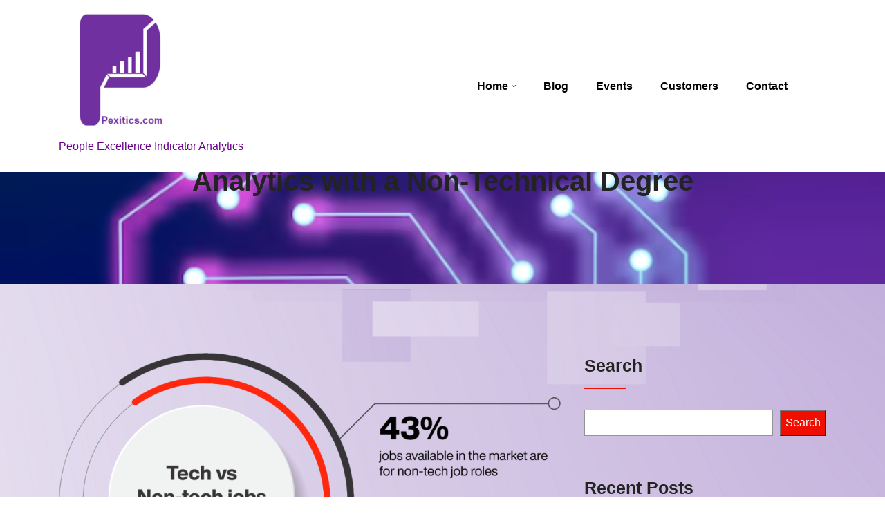

--- FILE ---
content_type: text/html; charset=UTF-8
request_url: https://pexitics.com/index.php/2023/08/23/unlocking-lucrative-data-science-careers-thriving-in-analytics-with-a-non-technical-degree/
body_size: 21215
content:
<!doctype html><html lang="en-US"><head><script data-no-optimize="1">var litespeed_docref=sessionStorage.getItem("litespeed_docref");litespeed_docref&&(Object.defineProperty(document,"referrer",{get:function(){return litespeed_docref}}),sessionStorage.removeItem("litespeed_docref"));</script> <meta charset="UTF-8"><meta name="viewport" content="width=device-width, initial-scale=1"><link rel="profile" href="https://gmpg.org/xfn/11"><meta name='robots' content='index, follow, max-image-preview:large, max-snippet:-1, max-video-preview:-1' /><style>img:is([sizes="auto" i], [sizes^="auto," i]) { contain-intrinsic-size: 3000px 1500px }</style><title>Unlocking Lucrative Data Science Careers: Thriving in Analytics with a Non-Technical Degree -</title><meta name="description" content="In the ever-evolving landscape of data science and analytics, a non-technical degree shouldn&#039;t deter you from pursuing a rewarding career. Data-driven decision-making spans across industries, offering ample opportunities for individuals with diverse backgrounds." /><link rel="canonical" href="https://pexitics.com/index.php/2023/08/23/unlocking-lucrative-data-science-careers-thriving-in-analytics-with-a-non-technical-degree/" /><meta property="og:locale" content="en_US" /><meta property="og:type" content="article" /><meta property="og:title" content="Unlocking Lucrative Data Science Careers: Thriving in Analytics with a Non-Technical Degree -" /><meta property="og:description" content="In the ever-evolving landscape of data science and analytics, a non-technical degree shouldn&#039;t deter you from pursuing a rewarding career. Data-driven decision-making spans across industries, offering ample opportunities for individuals with diverse backgrounds." /><meta property="og:url" content="https://pexitics.com/index.php/2023/08/23/unlocking-lucrative-data-science-careers-thriving-in-analytics-with-a-non-technical-degree/" /><meta property="article:published_time" content="2023-08-23T06:32:24+00:00" /><meta property="article:modified_time" content="2023-08-23T06:41:01+00:00" /><meta property="og:image" content="http://pexitics.com/wp-content/uploads/2023/08/Tech-vs-Non-tech-jobs-in-the-market-1024x599-1.png" /><meta property="og:image:width" content="1024" /><meta property="og:image:height" content="599" /><meta property="og:image:type" content="image/png" /><meta name="author" content="reachidm" /><meta name="twitter:card" content="summary_large_image" /><meta name="twitter:label1" content="Written by" /><meta name="twitter:data1" content="reachidm" /><meta name="twitter:label2" content="Est. reading time" /><meta name="twitter:data2" content="4 minutes" /> <script type="application/ld+json" class="yoast-schema-graph">{"@context":"https://schema.org","@graph":[{"@type":"WebPage","@id":"https://pexitics.com/index.php/2023/08/23/unlocking-lucrative-data-science-careers-thriving-in-analytics-with-a-non-technical-degree/","url":"https://pexitics.com/index.php/2023/08/23/unlocking-lucrative-data-science-careers-thriving-in-analytics-with-a-non-technical-degree/","name":"Unlocking Lucrative Data Science Careers: Thriving in Analytics with a Non-Technical Degree -","isPartOf":{"@id":"https://pexitics.com/#website"},"primaryImageOfPage":{"@id":"https://pexitics.com/index.php/2023/08/23/unlocking-lucrative-data-science-careers-thriving-in-analytics-with-a-non-technical-degree/#primaryimage"},"image":{"@id":"https://pexitics.com/index.php/2023/08/23/unlocking-lucrative-data-science-careers-thriving-in-analytics-with-a-non-technical-degree/#primaryimage"},"thumbnailUrl":"https://pexitics.com/wp-content/uploads/2023/08/Tech-vs-Non-tech-jobs-in-the-market-1024x599-1.png","datePublished":"2023-08-23T06:32:24+00:00","dateModified":"2023-08-23T06:41:01+00:00","author":{"@id":"https://pexitics.com/#/schema/person/f66c7cfec90e94d791945645ae66ca4b"},"description":"In the ever-evolving landscape of data science and analytics, a non-technical degree shouldn't deter you from pursuing a rewarding career. Data-driven decision-making spans across industries, offering ample opportunities for individuals with diverse backgrounds.","breadcrumb":{"@id":"https://pexitics.com/index.php/2023/08/23/unlocking-lucrative-data-science-careers-thriving-in-analytics-with-a-non-technical-degree/#breadcrumb"},"inLanguage":"en-US","potentialAction":[{"@type":"ReadAction","target":["https://pexitics.com/index.php/2023/08/23/unlocking-lucrative-data-science-careers-thriving-in-analytics-with-a-non-technical-degree/"]}]},{"@type":"ImageObject","inLanguage":"en-US","@id":"https://pexitics.com/index.php/2023/08/23/unlocking-lucrative-data-science-careers-thriving-in-analytics-with-a-non-technical-degree/#primaryimage","url":"https://pexitics.com/wp-content/uploads/2023/08/Tech-vs-Non-tech-jobs-in-the-market-1024x599-1.png","contentUrl":"https://pexitics.com/wp-content/uploads/2023/08/Tech-vs-Non-tech-jobs-in-the-market-1024x599-1.png","width":1024,"height":599},{"@type":"BreadcrumbList","@id":"https://pexitics.com/index.php/2023/08/23/unlocking-lucrative-data-science-careers-thriving-in-analytics-with-a-non-technical-degree/#breadcrumb","itemListElement":[{"@type":"ListItem","position":1,"name":"Home","item":"https://pexitics.com/"},{"@type":"ListItem","position":2,"name":"Unlocking Lucrative Data Science Careers: Thriving in Analytics with a Non-Technical Degree"}]},{"@type":"WebSite","@id":"https://pexitics.com/#website","url":"https://pexitics.com/","name":"","description":"People Excellence Indicator Analytics","potentialAction":[{"@type":"SearchAction","target":{"@type":"EntryPoint","urlTemplate":"https://pexitics.com/?s={search_term_string}"},"query-input":{"@type":"PropertyValueSpecification","valueRequired":true,"valueName":"search_term_string"}}],"inLanguage":"en-US"},{"@type":"Person","@id":"https://pexitics.com/#/schema/person/f66c7cfec90e94d791945645ae66ca4b","name":"reachidm","image":{"@type":"ImageObject","inLanguage":"en-US","@id":"https://pexitics.com/#/schema/person/image/","url":"https://pexitics.com/wp-content/litespeed/avatar/5aa0795518acd477dc36a93686659b06.jpg?ver=1762007657","contentUrl":"https://pexitics.com/wp-content/litespeed/avatar/5aa0795518acd477dc36a93686659b06.jpg?ver=1762007657","caption":"reachidm"},"sameAs":["http://pexitics.com"],"url":"https://pexitics.com/index.php/author/reachidm/"}]}</script> <link rel='dns-prefetch' href='//fonts.googleapis.com' /><link rel="alternate" type="application/rss+xml" title=" &raquo; Feed" href="https://pexitics.com/index.php/feed/" /><link rel="alternate" type="application/rss+xml" title=" &raquo; Comments Feed" href="https://pexitics.com/index.php/comments/feed/" /><link rel="alternate" type="application/rss+xml" title=" &raquo; Unlocking Lucrative Data Science Careers: Thriving in Analytics with a Non-Technical Degree Comments Feed" href="https://pexitics.com/index.php/2023/08/23/unlocking-lucrative-data-science-careers-thriving-in-analytics-with-a-non-technical-degree/feed/" /><link data-optimized="2" rel="stylesheet" href="https://pexitics.com/wp-content/litespeed/css/6687ed30ffbcf98c7692c41aaebfb745.css?ver=3b0d9" /><style id='classic-theme-styles-inline-css' type='text/css'>/*! This file is auto-generated */
.wp-block-button__link{color:#fff;background-color:#32373c;border-radius:9999px;box-shadow:none;text-decoration:none;padding:calc(.667em + 2px) calc(1.333em + 2px);font-size:1.125em}.wp-block-file__button{background:#32373c;color:#fff;text-decoration:none}</style><style id='pdfemb-pdf-embedder-viewer-style-inline-css' type='text/css'>.wp-block-pdfemb-pdf-embedder-viewer{max-width:none}</style><style id='global-styles-inline-css' type='text/css'>:root{--wp--preset--aspect-ratio--square: 1;--wp--preset--aspect-ratio--4-3: 4/3;--wp--preset--aspect-ratio--3-4: 3/4;--wp--preset--aspect-ratio--3-2: 3/2;--wp--preset--aspect-ratio--2-3: 2/3;--wp--preset--aspect-ratio--16-9: 16/9;--wp--preset--aspect-ratio--9-16: 9/16;--wp--preset--color--black: #000000;--wp--preset--color--cyan-bluish-gray: #abb8c3;--wp--preset--color--white: #ffffff;--wp--preset--color--pale-pink: #f78da7;--wp--preset--color--vivid-red: #cf2e2e;--wp--preset--color--luminous-vivid-orange: #ff6900;--wp--preset--color--luminous-vivid-amber: #fcb900;--wp--preset--color--light-green-cyan: #7bdcb5;--wp--preset--color--vivid-green-cyan: #00d084;--wp--preset--color--pale-cyan-blue: #8ed1fc;--wp--preset--color--vivid-cyan-blue: #0693e3;--wp--preset--color--vivid-purple: #9b51e0;--wp--preset--gradient--vivid-cyan-blue-to-vivid-purple: linear-gradient(135deg,rgba(6,147,227,1) 0%,rgb(155,81,224) 100%);--wp--preset--gradient--light-green-cyan-to-vivid-green-cyan: linear-gradient(135deg,rgb(122,220,180) 0%,rgb(0,208,130) 100%);--wp--preset--gradient--luminous-vivid-amber-to-luminous-vivid-orange: linear-gradient(135deg,rgba(252,185,0,1) 0%,rgba(255,105,0,1) 100%);--wp--preset--gradient--luminous-vivid-orange-to-vivid-red: linear-gradient(135deg,rgba(255,105,0,1) 0%,rgb(207,46,46) 100%);--wp--preset--gradient--very-light-gray-to-cyan-bluish-gray: linear-gradient(135deg,rgb(238,238,238) 0%,rgb(169,184,195) 100%);--wp--preset--gradient--cool-to-warm-spectrum: linear-gradient(135deg,rgb(74,234,220) 0%,rgb(151,120,209) 20%,rgb(207,42,186) 40%,rgb(238,44,130) 60%,rgb(251,105,98) 80%,rgb(254,248,76) 100%);--wp--preset--gradient--blush-light-purple: linear-gradient(135deg,rgb(255,206,236) 0%,rgb(152,150,240) 100%);--wp--preset--gradient--blush-bordeaux: linear-gradient(135deg,rgb(254,205,165) 0%,rgb(254,45,45) 50%,rgb(107,0,62) 100%);--wp--preset--gradient--luminous-dusk: linear-gradient(135deg,rgb(255,203,112) 0%,rgb(199,81,192) 50%,rgb(65,88,208) 100%);--wp--preset--gradient--pale-ocean: linear-gradient(135deg,rgb(255,245,203) 0%,rgb(182,227,212) 50%,rgb(51,167,181) 100%);--wp--preset--gradient--electric-grass: linear-gradient(135deg,rgb(202,248,128) 0%,rgb(113,206,126) 100%);--wp--preset--gradient--midnight: linear-gradient(135deg,rgb(2,3,129) 0%,rgb(40,116,252) 100%);--wp--preset--font-size--small: 13px;--wp--preset--font-size--medium: 20px;--wp--preset--font-size--large: 36px;--wp--preset--font-size--x-large: 42px;--wp--preset--spacing--20: 0.44rem;--wp--preset--spacing--30: 0.67rem;--wp--preset--spacing--40: 1rem;--wp--preset--spacing--50: 1.5rem;--wp--preset--spacing--60: 2.25rem;--wp--preset--spacing--70: 3.38rem;--wp--preset--spacing--80: 5.06rem;--wp--preset--shadow--natural: 6px 6px 9px rgba(0, 0, 0, 0.2);--wp--preset--shadow--deep: 12px 12px 50px rgba(0, 0, 0, 0.4);--wp--preset--shadow--sharp: 6px 6px 0px rgba(0, 0, 0, 0.2);--wp--preset--shadow--outlined: 6px 6px 0px -3px rgba(255, 255, 255, 1), 6px 6px rgba(0, 0, 0, 1);--wp--preset--shadow--crisp: 6px 6px 0px rgba(0, 0, 0, 1);}:where(.is-layout-flex){gap: 0.5em;}:where(.is-layout-grid){gap: 0.5em;}body .is-layout-flex{display: flex;}.is-layout-flex{flex-wrap: wrap;align-items: center;}.is-layout-flex > :is(*, div){margin: 0;}body .is-layout-grid{display: grid;}.is-layout-grid > :is(*, div){margin: 0;}:where(.wp-block-columns.is-layout-flex){gap: 2em;}:where(.wp-block-columns.is-layout-grid){gap: 2em;}:where(.wp-block-post-template.is-layout-flex){gap: 1.25em;}:where(.wp-block-post-template.is-layout-grid){gap: 1.25em;}.has-black-color{color: var(--wp--preset--color--black) !important;}.has-cyan-bluish-gray-color{color: var(--wp--preset--color--cyan-bluish-gray) !important;}.has-white-color{color: var(--wp--preset--color--white) !important;}.has-pale-pink-color{color: var(--wp--preset--color--pale-pink) !important;}.has-vivid-red-color{color: var(--wp--preset--color--vivid-red) !important;}.has-luminous-vivid-orange-color{color: var(--wp--preset--color--luminous-vivid-orange) !important;}.has-luminous-vivid-amber-color{color: var(--wp--preset--color--luminous-vivid-amber) !important;}.has-light-green-cyan-color{color: var(--wp--preset--color--light-green-cyan) !important;}.has-vivid-green-cyan-color{color: var(--wp--preset--color--vivid-green-cyan) !important;}.has-pale-cyan-blue-color{color: var(--wp--preset--color--pale-cyan-blue) !important;}.has-vivid-cyan-blue-color{color: var(--wp--preset--color--vivid-cyan-blue) !important;}.has-vivid-purple-color{color: var(--wp--preset--color--vivid-purple) !important;}.has-black-background-color{background-color: var(--wp--preset--color--black) !important;}.has-cyan-bluish-gray-background-color{background-color: var(--wp--preset--color--cyan-bluish-gray) !important;}.has-white-background-color{background-color: var(--wp--preset--color--white) !important;}.has-pale-pink-background-color{background-color: var(--wp--preset--color--pale-pink) !important;}.has-vivid-red-background-color{background-color: var(--wp--preset--color--vivid-red) !important;}.has-luminous-vivid-orange-background-color{background-color: var(--wp--preset--color--luminous-vivid-orange) !important;}.has-luminous-vivid-amber-background-color{background-color: var(--wp--preset--color--luminous-vivid-amber) !important;}.has-light-green-cyan-background-color{background-color: var(--wp--preset--color--light-green-cyan) !important;}.has-vivid-green-cyan-background-color{background-color: var(--wp--preset--color--vivid-green-cyan) !important;}.has-pale-cyan-blue-background-color{background-color: var(--wp--preset--color--pale-cyan-blue) !important;}.has-vivid-cyan-blue-background-color{background-color: var(--wp--preset--color--vivid-cyan-blue) !important;}.has-vivid-purple-background-color{background-color: var(--wp--preset--color--vivid-purple) !important;}.has-black-border-color{border-color: var(--wp--preset--color--black) !important;}.has-cyan-bluish-gray-border-color{border-color: var(--wp--preset--color--cyan-bluish-gray) !important;}.has-white-border-color{border-color: var(--wp--preset--color--white) !important;}.has-pale-pink-border-color{border-color: var(--wp--preset--color--pale-pink) !important;}.has-vivid-red-border-color{border-color: var(--wp--preset--color--vivid-red) !important;}.has-luminous-vivid-orange-border-color{border-color: var(--wp--preset--color--luminous-vivid-orange) !important;}.has-luminous-vivid-amber-border-color{border-color: var(--wp--preset--color--luminous-vivid-amber) !important;}.has-light-green-cyan-border-color{border-color: var(--wp--preset--color--light-green-cyan) !important;}.has-vivid-green-cyan-border-color{border-color: var(--wp--preset--color--vivid-green-cyan) !important;}.has-pale-cyan-blue-border-color{border-color: var(--wp--preset--color--pale-cyan-blue) !important;}.has-vivid-cyan-blue-border-color{border-color: var(--wp--preset--color--vivid-cyan-blue) !important;}.has-vivid-purple-border-color{border-color: var(--wp--preset--color--vivid-purple) !important;}.has-vivid-cyan-blue-to-vivid-purple-gradient-background{background: var(--wp--preset--gradient--vivid-cyan-blue-to-vivid-purple) !important;}.has-light-green-cyan-to-vivid-green-cyan-gradient-background{background: var(--wp--preset--gradient--light-green-cyan-to-vivid-green-cyan) !important;}.has-luminous-vivid-amber-to-luminous-vivid-orange-gradient-background{background: var(--wp--preset--gradient--luminous-vivid-amber-to-luminous-vivid-orange) !important;}.has-luminous-vivid-orange-to-vivid-red-gradient-background{background: var(--wp--preset--gradient--luminous-vivid-orange-to-vivid-red) !important;}.has-very-light-gray-to-cyan-bluish-gray-gradient-background{background: var(--wp--preset--gradient--very-light-gray-to-cyan-bluish-gray) !important;}.has-cool-to-warm-spectrum-gradient-background{background: var(--wp--preset--gradient--cool-to-warm-spectrum) !important;}.has-blush-light-purple-gradient-background{background: var(--wp--preset--gradient--blush-light-purple) !important;}.has-blush-bordeaux-gradient-background{background: var(--wp--preset--gradient--blush-bordeaux) !important;}.has-luminous-dusk-gradient-background{background: var(--wp--preset--gradient--luminous-dusk) !important;}.has-pale-ocean-gradient-background{background: var(--wp--preset--gradient--pale-ocean) !important;}.has-electric-grass-gradient-background{background: var(--wp--preset--gradient--electric-grass) !important;}.has-midnight-gradient-background{background: var(--wp--preset--gradient--midnight) !important;}.has-small-font-size{font-size: var(--wp--preset--font-size--small) !important;}.has-medium-font-size{font-size: var(--wp--preset--font-size--medium) !important;}.has-large-font-size{font-size: var(--wp--preset--font-size--large) !important;}.has-x-large-font-size{font-size: var(--wp--preset--font-size--x-large) !important;}
:where(.wp-block-post-template.is-layout-flex){gap: 1.25em;}:where(.wp-block-post-template.is-layout-grid){gap: 1.25em;}
:where(.wp-block-columns.is-layout-flex){gap: 2em;}:where(.wp-block-columns.is-layout-grid){gap: 2em;}
:root :where(.wp-block-pullquote){font-size: 1.5em;line-height: 1.6;}</style><style id='techup-sites-style-inline-css' type='text/css'>.team-slider-two.owl-theme .owl-nav [class*=owl-]:hover,.team-slider-two.owl-theme .owl-nav [class*=owl-]:focus,.post-meta li a:hover,.post-meta li a:focus,h5 a:hover,h6 a:hover,h5 a:focus,h6 a:focus,.widget_categories a:hover,.widget_archive a:hover,.widget_categories a:focus,.widget_archive a:focus,.widget_meta a:hover,.widget_meta a:focus,.foot-bottom a,.main-navigation a:hover,.widget_recent_entries a:hover,.widget_recent_entries a:focus,.widget_recent_comments .recentcomments a:hover,.widget_recent_comments .recentcomments a:focus,.widget_recent_entries .post-date,.blog-detail .post-meta li a,.logged-in-as a,.read-more:hover,.read-more:focus,.blog-detail .post-meta li i,.comment-meta a,.says,.sp-100 .pagination-blog .navigation .nav-links a,.post-tags a:hover,.post-tags a:focus ,.btn-one:hover,.btn-one:focus,.widget_pages a:hover,.widget_pages a:focus,.hero-sec .caption h1,.main-menu ul ul.sub-menu a:hover,.navbar-expand-lg a:hover,.services-5 .icon-box i,.services-5 .icon-box h4 a:hover ,.widget_categories li:hover,.widget_archive li:hover,.widget_categories li a:focus,.widget_archive li a:focus,.testimonials-5 .testimonial-item i,.fibu h2,.fibu-port h5:hover.portfolio-5 .box-body:hover .box-title,.portfolio-5 .box-body:hover i,.busi-dark-banner .section-title-2,.busi-dark-feat .about-box i,.busi-dark-ser .serviceBox .service-icon,.busi-dark-co2 h2,.educ-home .about-box i,.buco .feature-box .icon,.buco .feature-box .link-details,.section-heading .sm-title,.buco .our-team .post,.buco .our-team .post-title a:hover,.creativo-seo .readmore-btn:hover,.creativo-seo .feature-box .link-details,.creativo-service .link-box,.creativo-team .post,.creativo-blog .blog-item .entry-meta a:hover,.constech-feat .feature-box .icon-main i,.constech-service .section-heading > span,.constech-service .service-box .icon,.constech-service .service-box .link-details,.constech-port .section-heading > span.section-title,.constech-team .section-heading > span ,.constech-team .post,.constech-blog .section-heading > span,.common-heading>span,.startup-team .our-team .post,.corporate-service .service-logo i,.corporate-testi .client-heading .icon,.corporate-team .our-team:hover .profile-title,.corporate-blog .post-body .post-meta-list > span,.corporate-blog .post-meta-list .meta-date-text,.post-meta-list .post-cat a,.corporate-blog .blog-btn,.corporate-service a:hover{color:#551dbd !important}.all-title .title-sep{fill:#551dbd}.fibu-ser .icon-box{box-shadow:5px 5px 0 #551dbd99}.team-two:hover,.team-two:focus,.service-box:hover .service-content,.carousel-caption a,.blog-5 .btn-wraper .read-more-btn:hover,.corporate-service a:hover,.widget_tag_cloud .tagcloud a:hover,.widget_tag_cloud .tagcloud a:focus{border-color:#551dbd !important}.btn-two:before,.btn-two:after{border-bottom:#551dbd 25px solid ;!important;border-top:#551dbd 25px solid ;!important}.search-form input[type='submit'],.widget_tag_cloud .tagcloud a:hover,.widget_tag_cloud .tagcloud a:focus,.pagination .nav-links .page-numbers.current,.pagination .nav-links .page-numbers:hover{border-color:#551dbd}.title-line:before,.title-line:after{background:linear-gradient(to left,transparent,#551dbd) !important}.fbusi .testimonial .testimonial-content:after{border-top:10px solid #551dbd}.btn-dark,.service-box2:after,.feature-box::after,.class-box:hover h5:before,.class-box:hover h5:after,.class-box:focus h5:before,.class-box:focus h5:after,section.cta,.foot-title h4::after,.main-navigation .nav-menu>.menu-item-has-children > .sub-menu li a:before,.search-form input[type='submit'],.title-sep2::after,::-webkit-scrollbar-thumb,::-webkit-scrollbar-thumb:hover,.comment-respond .comment-reply-title::after,.comment-respond .form-submit input,.widget_tag_cloud .tagcloud a:hover,.widget_tag_cloud .tagcloud a:focus,.pagination .nav-links .page-numbers.current,.pagination .nav-links .page-numbers:hover,.reply:focus,.blog .blog-item:hover .date,.blog .blog-item:focus .date,.owl-theme .owl-dots .owl-dot.active span,.owl-theme .owl-dots .owl-dot:hover span,.owl-theme .owl-dots .owl-dot:focus span,.service-box3col:after,.service-box4col:after,.service-box:hover .service-content,.project:hover .proj-content,.project:focus .proj-content,.header-three,.bg-theme,.btn-2,.cta-2,.carousel-indicators .active,.our-team .social_media_team,.service-box3 h5::after,.title-line > i,.main-menu ul ul.sub-menu a::before,.cta-4,.blog-5 .btn-wraper .read-more-btn:hover,.about .about-box:before,.tradebusi-port .box-content,.busi-dark-banner .btn-2:hover,.busi-dark-ser .serviceBox ,.busi-dark-ser .service-content:before,.busi-dark-blog .btn-wraper .read-more-btn,.buco .btn-wraper .home-btn:hover,.educ-home .btn-wraper .home-btn:hover,.buco .btn-wraper .home-btn,.educ-home .btn-wraper .home-btn,.heading-divider .heading-seperator::before,.educ-home .btn,.cta-7 .buco .btn,.busi-corp,.creativo-seo .readmore-btn,.creativo-testi .client-pic i,.creativo-co,.btn-one,.constech-hero .content-sec .readmore-btn,.startup-features .feature-box .icon-main,.startup-service .service-icon,.corporate-co1 .btn:hover{background-color:#551dbd !important}blockquote{border-left:#551dbd 5px solid}.corporate-service .service h4::before,.corporate-service .service h4::after{background:linear-gradient(to right,#551dbd,#fff)}.sec-title:after,.sec-title:before,.carousel-control-prev-icon:before,.carousel-control-next-icon:before,.separator ul li,.testimonials-5 .testimonial-item,.fibu-ser .icon-box i,.fibu-ser .icon-box i:hover,.fbusi .testimonial .testimonial-content,.fbusi .our-team .team-content,.tradebusi .about-box i,.tradebusi-ser .service-icon,.tradebusi-ser .service-icon:before,.heading-divider .heading-seperator,.educ-home .service-box .icon-box,.educ-home .team-content,.educ-home .owl-nav [class*=owl-]:hover,.buco .feature-box:hover,.buco .service-box .icon-box,.buco .client-pic i,.buco .feature-box:hover .icon,.section-heading .bg-title:after,.creativo-seo .feature-box .icon,.creativo-seo .feature-box:hover .link-details,.creativo-service .service-box:hover .link-box,.creativo-blog .blog-item .post-cat a,.constech-service .service-box:after,.constech-testi .client-pic i,.constech-team .our-team:hover .pic-bottom,.constech-blog .blog-item .post-cat a,.startup-hero,.startup-port .portfolio-wrap::before,.startup-co2:before,.startup-blog .blog-item .post-cat a,.corporate-port .portfolio-wrap:hover::before{background:#551dbd !important}.corporate-blog .blog-btn i{border:#551dbd 2px solid}.creativo-seo .readmore-btn,.creativo-seo .feature-box .link-details,.creativo-blog .blog-item .btn-details:hover{border-color:#551dbd !important}.heading-divider .heading-seperator::before{box-shadow:9px 0 0 0 #551dbd,18px 0 0 0 #551dbd !important}</style> <script type="litespeed/javascript" data-src="https://pexitics.com/wp-includes/js/jquery/jquery.min.js" id="jquery-core-js"></script> <link rel="https://api.w.org/" href="https://pexitics.com/index.php/wp-json/" /><link rel="alternate" title="JSON" type="application/json" href="https://pexitics.com/index.php/wp-json/wp/v2/posts/996" /><link rel="EditURI" type="application/rsd+xml" title="RSD" href="https://pexitics.com/xmlrpc.php?rsd" /><meta name="generator" content="WordPress 6.8.3" /><link rel='shortlink' href='https://pexitics.com/?p=996' /><link rel="alternate" title="oEmbed (JSON)" type="application/json+oembed" href="https://pexitics.com/index.php/wp-json/oembed/1.0/embed?url=https%3A%2F%2Fpexitics.com%2Findex.php%2F2023%2F08%2F23%2Funlocking-lucrative-data-science-careers-thriving-in-analytics-with-a-non-technical-degree%2F" /><link rel="alternate" title="oEmbed (XML)" type="text/xml+oembed" href="https://pexitics.com/index.php/wp-json/oembed/1.0/embed?url=https%3A%2F%2Fpexitics.com%2Findex.php%2F2023%2F08%2F23%2Funlocking-lucrative-data-science-careers-thriving-in-analytics-with-a-non-technical-degree%2F&#038;format=xml" /><link rel="pingback" href="https://pexitics.com/xmlrpc.php"><style type="text/css" id="tve_global_variables">:root{--tcb-background-author-image:url(https://pexitics.com/wp-content/litespeed/avatar/76e1612d7aca91a0380e0de9c0a77b91.jpg?ver=1761999340);--tcb-background-user-image:url();--tcb-background-featured-image-thumbnail:url(https://pexitics.com/wp-content/uploads/2023/08/Tech-vs-Non-tech-jobs-in-the-market-1024x599-1.png);}</style><style type="text/css">.page-banner
			  {
				background-image:url('https://pexitics.com/wp-content/uploads/2023/06/cropped-cropped-brain.png');
			  }
		
			.site-title,.site-description
			 {
			color: #6b008e;
			
			  }</style><style type="text/css" id="custom-background-css">body.custom-background { background-image: url("https://pexitics.com/wp-content/uploads/2023/04/UTUBE-BANNER.png"); background-position: left top; background-size: cover; background-repeat: no-repeat; background-attachment: fixed; }</style><style type="text/css" id="thrive-default-styles"></style><link rel="icon" href="https://pexitics.com/wp-content/uploads/2021/11/cropped-cropped-pexitics-logo-32x32.png" sizes="32x32" /><link rel="icon" href="https://pexitics.com/wp-content/uploads/2021/11/cropped-cropped-pexitics-logo-192x192.png" sizes="192x192" /><link rel="apple-touch-icon" href="https://pexitics.com/wp-content/uploads/2021/11/cropped-cropped-pexitics-logo-180x180.png" /><meta name="msapplication-TileImage" content="https://pexitics.com/wp-content/uploads/2021/11/cropped-cropped-pexitics-logo-270x270.png" /><style id="kirki-inline-styles"></style></head><body class="wp-singular post-template-default single single-post postid-996 single-format-standard custom-background wp-custom-logo wp-embed-responsive wp-theme-techup no-sidebar right-sidebar"><div id="page" class="site">
<a class="skip-link screen-reader-text" href="#content">
Skip to content</a><header><div class="header-two affix"><div class="container"><div class="row"><div class="col-12"><div class="menu-two"><div class="logo-wrap"><div class="logo">
<a href="https://pexitics.com/" class="custom-logo-link" rel="home"><img data-lazyloaded="1" src="[data-uri]" width="190" height="190" data-src="https://pexitics.com/wp-content/uploads/2021/11/cropped-pexitics-logo.png" class="custom-logo" alt="" decoding="async" data-srcset="https://pexitics.com/wp-content/uploads/2021/11/cropped-pexitics-logo.png 190w, https://pexitics.com/wp-content/uploads/2021/11/cropped-pexitics-logo-150x150.png 150w" data-sizes="(max-width: 190px) 100vw, 190px" /></a>                 <a href="https://pexitics.com/"><h1 class="site-title"></h1><p class="site-description">
People Excellence Indicator Analytics</p>
</a></div></div><nav class="main-navigation navbar navbar-expand-lg" id="site-navigation">
<button class="menu-toggle" aria-controls="primary-menu" aria-expanded="false"><i class="fa fa-bars"></i></button><div class="main-menu"><ul id="nav-content" class="navbar-nav mr-auto"><li id="menu-item-26" class="menu-item menu-item-type-custom menu-item-object-custom menu-item-home menu-item-has-children menu-item-26"><a href="http://pexitics.com/">Home</a><ul class="sub-menu"><li id="menu-item-775" class="menu-item menu-item-type-post_type menu-item-object-page menu-item-has-children menu-item-775"><a href="https://pexitics.com/index.php/career-guidance/">Career Guidance</a><ul class="sub-menu"><li id="menu-item-774" class="menu-item menu-item-type-post_type menu-item-object-page menu-item-774"><a href="https://pexitics.com/index.php/psychometric/">Psychometric</a></li><li id="menu-item-783" class="menu-item menu-item-type-post_type menu-item-object-page menu-item-783"><a href="https://pexitics.com/index.php/guidance/">Guidance</a></li><li id="menu-item-784" class="menu-item menu-item-type-post_type menu-item-object-page menu-item-784"><a href="https://pexitics.com/index.php/counselling/">Counselling</a></li><li id="menu-item-782" class="menu-item menu-item-type-post_type menu-item-object-page menu-item-782"><a href="https://pexitics.com/index.php/training/">Training</a></li></ul></li><li id="menu-item-77" class="menu-item menu-item-type-post_type menu-item-object-page menu-item-77"><a href="https://pexitics.com/index.php/pexitics/people_consulting/">People and Talent Insights</a></li><li id="menu-item-117" class="menu-item menu-item-type-post_type menu-item-object-page menu-item-117"><a href="https://pexitics.com/index.php/pexitics/analytics-and-data-science/">Analytics $ Data Science</a></li><li id="menu-item-321" class="menu-item menu-item-type-post_type menu-item-object-page menu-item-321"><a href="https://pexitics.com/index.php/pexitics/behavioral-risk-for-loans/">Behavioral Risk for Loans</a></li></ul></li><li id="menu-item-28" class="menu-item menu-item-type-post_type menu-item-object-page menu-item-28"><a href="https://pexitics.com/index.php/blog/">Blog</a></li><li id="menu-item-162" class="menu-item menu-item-type-post_type menu-item-object-page menu-item-162"><a href="https://pexitics.com/index.php/events/">Events</a></li><li id="menu-item-189" class="menu-item menu-item-type-post_type menu-item-object-page menu-item-189"><a href="https://pexitics.com/index.php/customers-partners/">Customers</a></li><li id="menu-item-787" class="menu-item menu-item-type-post_type menu-item-object-page menu-item-787"><a href="https://pexitics.com/index.php/contact/">Contact</a></li></ul></div></nav></div></div></div></div></div></header><div id="content"></div><section class="page-banner"><div class="container"><div class="row"><div class="col-12"><h3>Unlocking Lucrative Data Science Careers: Thriving in Analytics with a Non-Technical Degree</h3></div></div></div></div></div></section><div class="sp-100 bg-w"><div class="container"><div class="row"><div class="col-lg-8"><div id="post-996" class="post-996 post type-post status-publish format-standard has-post-thumbnail hentry category-blog tag-analytics tag-career tag-datascience tag-insights tag-opportunities tag-pexitics"><div class="blog-detail"><div class="post-thumbnail">
<img data-lazyloaded="1" src="[data-uri]" width="1024" height="599" data-src="https://pexitics.com/wp-content/uploads/2023/08/Tech-vs-Non-tech-jobs-in-the-market-1024x599-1.png" class="attachment-post-thumbnail size-post-thumbnail wp-post-image" alt="" decoding="async" data-srcset="https://pexitics.com/wp-content/uploads/2023/08/Tech-vs-Non-tech-jobs-in-the-market-1024x599-1.png 1024w, https://pexitics.com/wp-content/uploads/2023/08/Tech-vs-Non-tech-jobs-in-the-market-1024x599-1-300x175.png 300w, https://pexitics.com/wp-content/uploads/2023/08/Tech-vs-Non-tech-jobs-in-the-market-1024x599-1-768x449.png 768w" data-sizes="(max-width: 1024px) 100vw, 1024px" /></div><div class="row mb-2"><ul class="post-meta text-left"><li><i class="fa fa-user"></i><a class="url fn n" href="https://pexitics.com/index.php/author/reachidm/">reachidm</a></li><li><i class="fa fa-comments"></i><a href="https://pexitics.com/index.php/2023/08/23/unlocking-lucrative-data-science-careers-thriving-in-analytics-with-a-non-technical-degree/#respond">No comment yet</a></li><li><i class="fa fa-clock-o"></i><a href="https://pexitics.com/index.php/2023/08/23/unlocking-lucrative-data-science-careers-thriving-in-analytics-with-a-non-technical-degree/" rel="bookmark"><time class="entry-date published updated" datetime="2023-08-23T06:32:24+00:00">August 23, 2023</time></a></li></ul></div><h4 class="text-capitalize">Unlocking Lucrative Data Science Careers: Thriving in Analytics with a Non-Technical Degree</h4><p>In the ever-evolving landscape of data science and analytics, a non-technical degree shouldn&#8217;t deter you from pursuing a rewarding career. Data-driven decision-making spans across industries, offering ample opportunities for individuals with diverse backgrounds. Let&#8217;s explore how to embark on this journey, the potential types of roles, salary prospects, growth potential, and a comparison with those holding technical degrees.</p><div class="wp-block-image"><figure class="aligncenter size-full"><img data-lazyloaded="1" src="[data-uri]" decoding="async" width="768" height="419" data-src="https://pexitics.com/wp-content/uploads/2023/08/Top-Technical-Courses-After-Graduation.png" alt="" class="wp-image-1002" data-srcset="https://pexitics.com/wp-content/uploads/2023/08/Top-Technical-Courses-After-Graduation.png 768w, https://pexitics.com/wp-content/uploads/2023/08/Top-Technical-Courses-After-Graduation-300x164.png 300w" data-sizes="(max-width: 768px) 100vw, 768px" /></figure></div><p></p><p><strong>Getting Started:</strong><br>While technical degrees can provide a foundational advantage, non-technical degree holders can enter the field through various routes:</p><ol class="wp-block-list"><li><strong>Skill Development</strong>: Learn relevant tools like Python, R, and SQL, and master data manipulation, visualization, and basic statistical concepts. Online courses and resources offer comprehensive learning opportunities.</li><li><strong>Certifications</strong>: Acquiring industry-recognized certifications (e.g., Google Analytics, Tableau) can bolster your credibility and demonstrate expertise.</li><li><strong>Projects and Portfolios</strong>: Showcase your skills through personal projects or freelance work. These tangible examples illustrate your abilities to potential employers.</li></ol><div class="wp-block-image"><figure class="aligncenter size-full"><img data-lazyloaded="1" src="[data-uri]" decoding="async" width="1024" height="599" data-src="https://pexitics.com/wp-content/uploads/2023/08/Tech-vs-Non-tech-jobs-in-the-market-1024x599-2.png" alt="" class="wp-image-999" data-srcset="https://pexitics.com/wp-content/uploads/2023/08/Tech-vs-Non-tech-jobs-in-the-market-1024x599-2.png 1024w, https://pexitics.com/wp-content/uploads/2023/08/Tech-vs-Non-tech-jobs-in-the-market-1024x599-2-300x175.png 300w, https://pexitics.com/wp-content/uploads/2023/08/Tech-vs-Non-tech-jobs-in-the-market-1024x599-2-768x449.png 768w" data-sizes="(max-width: 1024px) 100vw, 1024px" /></figure></div><p><strong>Types of Roles:</strong><br>Data science and analytics encompass a range of roles, some of which are accessible to non-technical degree holders:</p><ol class="wp-block-list"><li><strong>Data Analyst</strong>: Analyze data to extract insights and trends, aiding decision-making.</li><li><strong>Business Analyst</strong>: Translate data-driven insights into actionable business strategies.</li><li><strong>Market Research Analyst</strong>: Analyze market trends, consumer behavior, and competition to inform business strategies.</li><li><strong>Digital Marketing Analyst</strong>: Utilize data to optimize digital marketing campaigns and user experience.</li><li><strong>HR Analyst</strong>: Analyze employee data to enhance workforce planning and organizational performance.</li></ol><p><strong>Salary and Growth Potential:</strong><br>Salaries in data science and analytics vary based on factors such as location, experience, and job role. While non-technical degree holders might start slightly lower than their technically-trained counterparts, growth potential remains promising:</p><ol class="wp-block-list"><li><strong>Data Analyst</strong>: Median salary varies but can range from $50,000 to $80,000. With experience, senior analysts earn over $100,000.</li><li><strong>Business Analyst</strong>: Median salaries are often similar to those of data analysts. Growth into management positions can lead to higher earnings.</li><li><strong>Market Research Analyst</strong>: Median salaries range from $50,000 to $70,000. Specializations can lead to increased earning potential.</li><li><strong>Digital Marketing Analyst</strong>: Median salaries align with data and business analysts. As digital marketing gains importance, salaries are expected to rise.</li><li><strong>HR Analyst</strong>: Median salaries range from $50,000 to $70,000. As analytics transform HR practices, demand for skilled analysts is increasing.</li></ol><p class="has-background" style="background:linear-gradient(135deg,rgb(252,185,0) 0%,rgb(255,105,0) 73%)">If you are looking to answer WHICH data science role to aim for, reach us at +9 734966 2320 (WhatsApp) and our Expert will help you decide ! Yes, we will do an unbiased test, check where your strengths match the job roles and suggest the Jobs where YOU will succeed . So do reach us.</p><p></p><p><strong>Growth Potential and Comparison:</strong><br>While technical degree holders might initially have a more direct entry, non-technical degree holders can thrive over time:</p><ol class="wp-block-list"><li><strong>Learning Agility</strong>: Non-technical graduates often bring unique perspectives, making them adept at identifying insights others might overlook.</li><li><strong>Interdisciplinary Skills</strong>: Business acumen, communication, and problem-solving skills from non-technical degrees are highly valued in data-driven roles.</li><li><strong>Specialization</strong>: Non-technical graduates can carve niches by combining domain knowledge with data analysis skills.</li><li><strong>Continuous Learning</strong>: The data landscape evolves rapidly. Both non-technical and technical professionals need to stay updated.</li><li><strong>Advancement</strong>: With experience and continuous learning, non-technical graduates can move into managerial roles, bridging the gap between technical and business teams.</li></ol><p>In conclusion, a non-technical degree needn&#8217;t be a barrier to a fulfilling data science and analytics career. Building skills, earning certifications, and developing a strong portfolio can pave the way for success. While initial salaries might differ, growth potential and diverse skills can create a competitive edge over time. Embrace your unique background and seize the opportunities that data science and analytics offer.</p><p></p><p></p><p class="has-cyan-bluish-gray-color has-text-color">#NonTechnicalDataAnalytics #DataScienceCareers #AnalyticsForAll #BusinessIntelligence #CareerDiversity #DataDrivenInsights #DataAnalysisSkills #UnlockingOpportunities #NonTechAdvantage #AnalyticsSuccess #DiverseSkillsInData #CareerGrowthInAnalytics #DataDrivenDecisionMaking #SkillsOverDegrees #DataIndustryInsights #AnalyticsJourney #CareerPathInData #BusinessAcumenInAnalytics #BridgingTheGap #DataDrivenProfessionals</p><div class="post-tags mt-4">
<span class="text-capitalize mr-2 c-black">
<i class="fa fa-tags"></i>Tags :</span>
&nbsp;<a href="https://pexitics.com/index.php/tag/analytics/" rel="tag">analytics</a>, <a href="https://pexitics.com/index.php/tag/career/" rel="tag">career</a>, <a href="https://pexitics.com/index.php/tag/datascience/" rel="tag">datascience</a>, <a href="https://pexitics.com/index.php/tag/insights/" rel="tag">insights</a>, <a href="https://pexitics.com/index.php/tag/opportunities/" rel="tag">opportunities</a>, <a href="https://pexitics.com/index.php/tag/pexitics/" rel="tag">pexitics</a></div></div></div><div class="pagination-blog mt-4 mb-60"><nav class="navigation post-navigation" aria-label="Posts"><h2 class="screen-reader-text">Post navigation</h2><div class="nav-links"><div class="nav-previous"><a href="https://pexitics.com/index.php/2023/08/13/career-job/" rel="prev"><i class="fa fa-angle-left"></i> Previous Article</a></div><div class="nav-next"><a href="https://pexitics.com/index.php/2023/08/25/charting-your-legal-career-navigating-opportunities-and-choices-for-llb-and-llm-graduates/" rel="next">Next Article <i class="fa fa-angle-right"></i></a></div></div></nav></div><div class="comments-area"><div id="respond" class="comment-respond"><h3 id="reply-title" class="comment-reply-title">Leave a Reply <small><a rel="nofollow" id="cancel-comment-reply-link" href="/index.php/2023/08/23/unlocking-lucrative-data-science-careers-thriving-in-analytics-with-a-non-technical-degree/#respond" style="display:none;">Cancel reply</a></small></h3><form action="https://pexitics.com/wp-comments-post.php" method="post" id="commentform" class="comment-form"><p class="comment-notes"><span id="email-notes">Your email address will not be published.</span> <span class="required-field-message">Required fields are marked <span class="required">*</span></span></p><p class="comment-form-comment"><label for="comment">Comment <span class="required">*</span></label><textarea id="comment" name="comment" cols="45" rows="8" maxlength="65525" required></textarea></p><p class="comment-form-author"><label for="author">Name <span class="required">*</span></label> <input id="author" name="author" type="text" value="" size="30" maxlength="245" autocomplete="name" required /></p><p class="comment-form-email"><label for="email">Email <span class="required">*</span></label> <input id="email" name="email" type="email" value="" size="30" maxlength="100" aria-describedby="email-notes" autocomplete="email" required /></p><p class="comment-form-url"><label for="url">Website</label> <input id="url" name="url" type="url" value="" size="30" maxlength="200" autocomplete="url" /></p><p class="comment-form-cookies-consent"><input id="wp-comment-cookies-consent" name="wp-comment-cookies-consent" type="checkbox" value="yes" /> <label for="wp-comment-cookies-consent">Save my name, email, and website in this browser for the next time I comment.</label></p><p class="form-submit"><input name="submit" type="submit" id="submit" class="submit" value="Post Comment" /> <input type='hidden' name='comment_post_ID' value='996' id='comment_post_ID' />
<input type='hidden' name='comment_parent' id='comment_parent' value='0' /></p></form></div></div></div><div class="col-lg-4"><aside class="sidebar mt-5 mt-lg-0"><div id="block-2" class="sidebar-widget widget_block widget_search clearfix"><form role="search" method="get" action="https://pexitics.com/" class="wp-block-search__button-outside wp-block-search__text-button wp-block-search"    ><label class="wp-block-search__label" for="wp-block-search__input-1" >Search</label><div class="wp-block-search__inside-wrapper " ><input class="wp-block-search__input" id="wp-block-search__input-1" placeholder="" value="" type="search" name="s" required /><button aria-label="Search" class="wp-block-search__button wp-element-button" type="submit" >Search</button></div></form></div><div id="block-3" class="sidebar-widget widget_block clearfix"><div class="wp-block-group"><div class="wp-block-group__inner-container is-layout-flow wp-block-group-is-layout-flow"><h2 class="wp-block-heading">Recent Posts</h2><ul class="wp-block-latest-posts__list wp-block-latest-posts"><li><a class="wp-block-latest-posts__post-title" href="https://pexitics.com/index.php/2023/08/25/charting-your-legal-career-navigating-opportunities-and-choices-for-llb-and-llm-graduates/">Charting Your Legal Career: Navigating Opportunities and Choices for LLB and LLM Graduates</a></li><li><a class="wp-block-latest-posts__post-title" href="https://pexitics.com/index.php/2023/08/23/unlocking-lucrative-data-science-careers-thriving-in-analytics-with-a-non-technical-degree/">Unlocking Lucrative Data Science Careers: Thriving in Analytics with a Non-Technical Degree</a></li><li><a class="wp-block-latest-posts__post-title" href="https://pexitics.com/index.php/2023/08/13/career-job/">Career Opportunities in Data Analytics, Machine Learning, AI, and Data Science for Technical Degree Holders</a></li><li><a class="wp-block-latest-posts__post-title" href="https://pexitics.com/index.php/2023/08/06/navigating-the-cloud-exploring-careers-in-database-management-and-cloud-services-for-engineers-and-non-engineers/">Navigating the Cloud: Exploring Careers in Database Management and Cloud Services for engineers and non-engineers</a></li><li><a class="wp-block-latest-posts__post-title" href="https://pexitics.com/index.php/2023/08/01/unlocking-the-potential-sales-jobs-for-technical-students-in-the-technology-industry/">Unlocking the Potential: Sales Jobs for Technical Students in the Technology Industry</a></li></ul></div></div></div><div id="block-4" class="sidebar-widget widget_block clearfix"><div class="wp-block-group"><div class="wp-block-group__inner-container is-layout-flow wp-block-group-is-layout-flow"><h2 class="wp-block-heading">Recent Comments</h2><div class="no-comments wp-block-latest-comments">No comments to show.</div></div></div></div></aside></div></div></div></div></div></div></div><footer class="footer footer-one" id="foot-wdgt"><div class="foot-top"><div class="container"><div class="row clearfix"></div></div></div><div class="foot-bottom"><div class="container"><div class="row"><div class="col-sm-12">
<a href="https://wordpress.org/" class="imprint">
Proudly Powered By WordPress</div></div></div></div></footer></div></div> <script type="speculationrules">{"prefetch":[{"source":"document","where":{"and":[{"href_matches":"\/*"},{"not":{"href_matches":["\/wp-*.php","\/wp-admin\/*","\/wp-content\/uploads\/*","\/wp-content\/*","\/wp-content\/plugins\/*","\/wp-content\/themes\/techup\/*","\/*\\?(.+)"]}},{"not":{"selector_matches":"a[rel~=\"nofollow\"]"}},{"not":{"selector_matches":".no-prefetch, .no-prefetch a"}}]},"eagerness":"conservative"}]}</script> <script type="litespeed/javascript">($=>{if(window.sessionStorage){$(window).on('tcb_after_dom_ready',()=>{const message=sessionStorage.getItem('tcb_toast_message');if(message){tcbToast(sessionStorage.getItem('tcb_toast_message'),!1);sessionStorage.removeItem('tcb_toast_message')}})}
function tcbToast(message,error,callback){if(typeof message!=='string'){message=message.message||message.error||message.success}
if(!error){error=!1}
TCB_Front.notificationElement.toggle(message,error?'error':'success',callback)}})(typeof ThriveGlobal==='undefined'?jQuery:ThriveGlobal.$j)</script><style type="text/css" id="tve_notification_styles"></style><div class="tvd-toast tve-fe-message" style="display: none"><div class="tve-toast-message tve-success-message"><div class="tve-toast-icon-container">
<span class="tve_tick thrv-svg-icon"></span></div><div class="tve-toast-message-container"></div></div></div><div
class="qlwapp"
style="--qlwapp-scheme-font-family:inherit;--qlwapp-scheme-font-size:18px;--qlwapp-scheme-icon-size:60px;--qlwapp-scheme-icon-font-size:24px;--qlwapp-scheme-box-max-height:400px;--qlwapp-scheme-box-message-word-break:break-all;--qlwapp-button-animation-name:none;--qlwapp-button-notification-bubble-animation:none;"
data-contacts="[{&quot;id&quot;:0,&quot;order&quot;:1,&quot;active&quot;:1,&quot;chat&quot;:1,&quot;avatar&quot;:&quot;https:\/\/www.gravatar.com\/avatar\/00000000000000000000000000000000&quot;,&quot;type&quot;:&quot;phone&quot;,&quot;phone&quot;:&quot;7349662320&quot;,&quot;group&quot;:&quot;&quot;,&quot;firstname&quot;:&quot;Subhashini&quot;,&quot;lastname&quot;:&quot;Tripathi&quot;,&quot;label&quot;:&quot;Support&quot;,&quot;message&quot;:&quot;Hello! I&#039;m testing the Social Chat plugin https:\/\/quadlayers.com\/landing\/whatsapp-chat\/?utm_source=qlwapp_admin&quot;,&quot;timefrom&quot;:&quot;00:00&quot;,&quot;timeto&quot;:&quot;00:00&quot;,&quot;timezone&quot;:&quot;UTC+0&quot;,&quot;visibility&quot;:&quot;readonly&quot;,&quot;timedays&quot;:[],&quot;display&quot;:{&quot;entries&quot;:{&quot;post&quot;:{&quot;include&quot;:1,&quot;ids&quot;:[]},&quot;page&quot;:{&quot;include&quot;:1,&quot;ids&quot;:[]}},&quot;taxonomies&quot;:{&quot;category&quot;:{&quot;include&quot;:1,&quot;ids&quot;:[]},&quot;post_tag&quot;:{&quot;include&quot;:1,&quot;ids&quot;:[]},&quot;tcb_symbols_tax&quot;:{&quot;include&quot;:1,&quot;ids&quot;:[]}},&quot;target&quot;:{&quot;include&quot;:1,&quot;ids&quot;:[]},&quot;devices&quot;:&quot;all&quot;}}]"
data-display="{&quot;devices&quot;:&quot;all&quot;,&quot;entries&quot;:{&quot;post&quot;:{&quot;include&quot;:1,&quot;ids&quot;:[]},&quot;page&quot;:{&quot;include&quot;:1,&quot;ids&quot;:[]}},&quot;taxonomies&quot;:{&quot;category&quot;:{&quot;include&quot;:1,&quot;ids&quot;:[]},&quot;post_tag&quot;:{&quot;include&quot;:1,&quot;ids&quot;:[]},&quot;tcb_symbols_tax&quot;:{&quot;include&quot;:1,&quot;ids&quot;:[]}},&quot;target&quot;:{&quot;include&quot;:1,&quot;ids&quot;:[]}}"
data-button="{&quot;layout&quot;:&quot;bubble&quot;,&quot;box&quot;:&quot;yes&quot;,&quot;position&quot;:&quot;bottom-right&quot;,&quot;text&quot;:&quot;How can I help you?&quot;,&quot;message&quot;:&quot;Hello Subhashini!!&quot;,&quot;icon&quot;:&quot;qlwapp-whatsapp-icon&quot;,&quot;type&quot;:&quot;phone&quot;,&quot;phone&quot;:&quot;7349662320&quot;,&quot;group&quot;:&quot;&quot;,&quot;developer&quot;:&quot;no&quot;,&quot;rounded&quot;:&quot;yes&quot;,&quot;timefrom&quot;:&quot;00:00&quot;,&quot;timeto&quot;:&quot;00:00&quot;,&quot;timedays&quot;:[],&quot;timezone&quot;:&quot;UTC+0&quot;,&quot;visibility&quot;:&quot;readonly&quot;,&quot;animation_name&quot;:&quot;none&quot;,&quot;animation_delay&quot;:&quot;&quot;,&quot;whatsapp_link_type&quot;:&quot;web&quot;,&quot;notification_bubble&quot;:&quot;none&quot;,&quot;notification_bubble_animation&quot;:&quot;none&quot;}"
data-box="{&quot;enable&quot;:&quot;yes&quot;,&quot;auto_open&quot;:&quot;no&quot;,&quot;auto_delay_open&quot;:1000,&quot;lazy_load&quot;:&quot;no&quot;,&quot;allow_outside_close&quot;:&quot;no&quot;,&quot;header&quot;:&quot;&lt;h3 style=\&quot;\n\t\t\t\t\t\t\t\t\tfont-size: 26px;\n\t\t\t\t\t\t\t\t\tfont-weight: bold;\n\t\t\t\t\t\t\t\t\tmargin: 0 0 0.25em 0;\n\t\t\t\t\t\t\t\t\&quot;&gt;Hello!&lt;\/h3&gt;\n\t\t\t\t\t\t\t\t&lt;p style=\&quot;\n\t\t\t\t\t\t\t\t\tfont-size: 14px;\n\t\t\t\t\t\t\t\t\&quot;&gt;Click one of our contacts below to chat on WhatsApp&lt;\/p&gt;&quot;,&quot;footer&quot;:&quot;&lt;p style=\&quot;text-align: start;\&quot;&gt;Need help? Our team is just a message away&lt;\/p&gt;&quot;,&quot;response&quot;:&quot;Write a response&quot;,&quot;consentMessage&quot;:&quot;I accept cookies and privacy policy.&quot;,&quot;consentEnabled&quot;:0}"
data-scheme="{&quot;font_family&quot;:&quot;inherit&quot;,&quot;font_size&quot;:&quot;18&quot;,&quot;icon_size&quot;:&quot;60&quot;,&quot;icon_font_size&quot;:&quot;24&quot;,&quot;box_max_height&quot;:&quot;400&quot;,&quot;brand&quot;:&quot;&quot;,&quot;text&quot;:&quot;&quot;,&quot;link&quot;:&quot;&quot;,&quot;message&quot;:&quot;&quot;,&quot;label&quot;:&quot;&quot;,&quot;name&quot;:&quot;&quot;,&quot;contact_role_color&quot;:&quot;&quot;,&quot;contact_name_color&quot;:&quot;&quot;,&quot;contact_availability_color&quot;:&quot;&quot;,&quot;box_message_word_break&quot;:&quot;break-all&quot;}"
><div class="qlwapp-footer"><p style="text-align: start">Need help? Our team is just a message away</p></div></div> <script id="tve-dash-frontend-js-extra" type="litespeed/javascript">var tve_dash_front={"ajaxurl":"https:\/\/pexitics.com\/wp-admin\/admin-ajax.php","force_ajax_send":"1","is_crawler":"","recaptcha":[],"post_id":"996"}</script> <script id="wp-i18n-js-after" type="litespeed/javascript">wp.i18n.setLocaleData({'text direction\u0004ltr':['ltr']})</script> <script type="litespeed/javascript">var tcb_current_post_lists=JSON.parse('[]');var tcb_post_lists=tcb_post_lists?[...tcb_post_lists,...tcb_current_post_lists]:tcb_current_post_lists</script><script type="litespeed/javascript">window.addEventListener("load",function(event){jQuery(".cfx_form_main,.wpcf7-form,.wpforms-form,.gform_wrapper form").each(function(){var form=jQuery(this);var screen_width="";var screen_height="";if(screen_width==""){if(screen){screen_width=screen.width}else{screen_width=jQuery(window).width()}}
if(screen_height==""){if(screen){screen_height=screen.height}else{screen_height=jQuery(window).height()}}
form.append('<input type="hidden" name="vx_width" value="'+screen_width+'">');form.append('<input type="hidden" name="vx_height" value="'+screen_height+'">');form.append('<input type="hidden" name="vx_url" value="'+window.location.href+'">')})})</script> <script data-no-optimize="1">window.lazyLoadOptions=Object.assign({},{threshold:300},window.lazyLoadOptions||{});!function(t,e){"object"==typeof exports&&"undefined"!=typeof module?module.exports=e():"function"==typeof define&&define.amd?define(e):(t="undefined"!=typeof globalThis?globalThis:t||self).LazyLoad=e()}(this,function(){"use strict";function e(){return(e=Object.assign||function(t){for(var e=1;e<arguments.length;e++){var n,a=arguments[e];for(n in a)Object.prototype.hasOwnProperty.call(a,n)&&(t[n]=a[n])}return t}).apply(this,arguments)}function o(t){return e({},at,t)}function l(t,e){return t.getAttribute(gt+e)}function c(t){return l(t,vt)}function s(t,e){return function(t,e,n){e=gt+e;null!==n?t.setAttribute(e,n):t.removeAttribute(e)}(t,vt,e)}function i(t){return s(t,null),0}function r(t){return null===c(t)}function u(t){return c(t)===_t}function d(t,e,n,a){t&&(void 0===a?void 0===n?t(e):t(e,n):t(e,n,a))}function f(t,e){et?t.classList.add(e):t.className+=(t.className?" ":"")+e}function _(t,e){et?t.classList.remove(e):t.className=t.className.replace(new RegExp("(^|\\s+)"+e+"(\\s+|$)")," ").replace(/^\s+/,"").replace(/\s+$/,"")}function g(t){return t.llTempImage}function v(t,e){!e||(e=e._observer)&&e.unobserve(t)}function b(t,e){t&&(t.loadingCount+=e)}function p(t,e){t&&(t.toLoadCount=e)}function n(t){for(var e,n=[],a=0;e=t.children[a];a+=1)"SOURCE"===e.tagName&&n.push(e);return n}function h(t,e){(t=t.parentNode)&&"PICTURE"===t.tagName&&n(t).forEach(e)}function a(t,e){n(t).forEach(e)}function m(t){return!!t[lt]}function E(t){return t[lt]}function I(t){return delete t[lt]}function y(e,t){var n;m(e)||(n={},t.forEach(function(t){n[t]=e.getAttribute(t)}),e[lt]=n)}function L(a,t){var o;m(a)&&(o=E(a),t.forEach(function(t){var e,n;e=a,(t=o[n=t])?e.setAttribute(n,t):e.removeAttribute(n)}))}function k(t,e,n){f(t,e.class_loading),s(t,st),n&&(b(n,1),d(e.callback_loading,t,n))}function A(t,e,n){n&&t.setAttribute(e,n)}function O(t,e){A(t,rt,l(t,e.data_sizes)),A(t,it,l(t,e.data_srcset)),A(t,ot,l(t,e.data_src))}function w(t,e,n){var a=l(t,e.data_bg_multi),o=l(t,e.data_bg_multi_hidpi);(a=nt&&o?o:a)&&(t.style.backgroundImage=a,n=n,f(t=t,(e=e).class_applied),s(t,dt),n&&(e.unobserve_completed&&v(t,e),d(e.callback_applied,t,n)))}function x(t,e){!e||0<e.loadingCount||0<e.toLoadCount||d(t.callback_finish,e)}function M(t,e,n){t.addEventListener(e,n),t.llEvLisnrs[e]=n}function N(t){return!!t.llEvLisnrs}function z(t){if(N(t)){var e,n,a=t.llEvLisnrs;for(e in a){var o=a[e];n=e,o=o,t.removeEventListener(n,o)}delete t.llEvLisnrs}}function C(t,e,n){var a;delete t.llTempImage,b(n,-1),(a=n)&&--a.toLoadCount,_(t,e.class_loading),e.unobserve_completed&&v(t,n)}function R(i,r,c){var l=g(i)||i;N(l)||function(t,e,n){N(t)||(t.llEvLisnrs={});var a="VIDEO"===t.tagName?"loadeddata":"load";M(t,a,e),M(t,"error",n)}(l,function(t){var e,n,a,o;n=r,a=c,o=u(e=i),C(e,n,a),f(e,n.class_loaded),s(e,ut),d(n.callback_loaded,e,a),o||x(n,a),z(l)},function(t){var e,n,a,o;n=r,a=c,o=u(e=i),C(e,n,a),f(e,n.class_error),s(e,ft),d(n.callback_error,e,a),o||x(n,a),z(l)})}function T(t,e,n){var a,o,i,r,c;t.llTempImage=document.createElement("IMG"),R(t,e,n),m(c=t)||(c[lt]={backgroundImage:c.style.backgroundImage}),i=n,r=l(a=t,(o=e).data_bg),c=l(a,o.data_bg_hidpi),(r=nt&&c?c:r)&&(a.style.backgroundImage='url("'.concat(r,'")'),g(a).setAttribute(ot,r),k(a,o,i)),w(t,e,n)}function G(t,e,n){var a;R(t,e,n),a=e,e=n,(t=Et[(n=t).tagName])&&(t(n,a),k(n,a,e))}function D(t,e,n){var a;a=t,(-1<It.indexOf(a.tagName)?G:T)(t,e,n)}function S(t,e,n){var a;t.setAttribute("loading","lazy"),R(t,e,n),a=e,(e=Et[(n=t).tagName])&&e(n,a),s(t,_t)}function V(t){t.removeAttribute(ot),t.removeAttribute(it),t.removeAttribute(rt)}function j(t){h(t,function(t){L(t,mt)}),L(t,mt)}function F(t){var e;(e=yt[t.tagName])?e(t):m(e=t)&&(t=E(e),e.style.backgroundImage=t.backgroundImage)}function P(t,e){var n;F(t),n=e,r(e=t)||u(e)||(_(e,n.class_entered),_(e,n.class_exited),_(e,n.class_applied),_(e,n.class_loading),_(e,n.class_loaded),_(e,n.class_error)),i(t),I(t)}function U(t,e,n,a){var o;n.cancel_on_exit&&(c(t)!==st||"IMG"===t.tagName&&(z(t),h(o=t,function(t){V(t)}),V(o),j(t),_(t,n.class_loading),b(a,-1),i(t),d(n.callback_cancel,t,e,a)))}function $(t,e,n,a){var o,i,r=(i=t,0<=bt.indexOf(c(i)));s(t,"entered"),f(t,n.class_entered),_(t,n.class_exited),o=t,i=a,n.unobserve_entered&&v(o,i),d(n.callback_enter,t,e,a),r||D(t,n,a)}function q(t){return t.use_native&&"loading"in HTMLImageElement.prototype}function H(t,o,i){t.forEach(function(t){return(a=t).isIntersecting||0<a.intersectionRatio?$(t.target,t,o,i):(e=t.target,n=t,a=o,t=i,void(r(e)||(f(e,a.class_exited),U(e,n,a,t),d(a.callback_exit,e,n,t))));var e,n,a})}function B(e,n){var t;tt&&!q(e)&&(n._observer=new IntersectionObserver(function(t){H(t,e,n)},{root:(t=e).container===document?null:t.container,rootMargin:t.thresholds||t.threshold+"px"}))}function J(t){return Array.prototype.slice.call(t)}function K(t){return t.container.querySelectorAll(t.elements_selector)}function Q(t){return c(t)===ft}function W(t,e){return e=t||K(e),J(e).filter(r)}function X(e,t){var n;(n=K(e),J(n).filter(Q)).forEach(function(t){_(t,e.class_error),i(t)}),t.update()}function t(t,e){var n,a,t=o(t);this._settings=t,this.loadingCount=0,B(t,this),n=t,a=this,Y&&window.addEventListener("online",function(){X(n,a)}),this.update(e)}var Y="undefined"!=typeof window,Z=Y&&!("onscroll"in window)||"undefined"!=typeof navigator&&/(gle|ing|ro)bot|crawl|spider/i.test(navigator.userAgent),tt=Y&&"IntersectionObserver"in window,et=Y&&"classList"in document.createElement("p"),nt=Y&&1<window.devicePixelRatio,at={elements_selector:".lazy",container:Z||Y?document:null,threshold:300,thresholds:null,data_src:"src",data_srcset:"srcset",data_sizes:"sizes",data_bg:"bg",data_bg_hidpi:"bg-hidpi",data_bg_multi:"bg-multi",data_bg_multi_hidpi:"bg-multi-hidpi",data_poster:"poster",class_applied:"applied",class_loading:"litespeed-loading",class_loaded:"litespeed-loaded",class_error:"error",class_entered:"entered",class_exited:"exited",unobserve_completed:!0,unobserve_entered:!1,cancel_on_exit:!0,callback_enter:null,callback_exit:null,callback_applied:null,callback_loading:null,callback_loaded:null,callback_error:null,callback_finish:null,callback_cancel:null,use_native:!1},ot="src",it="srcset",rt="sizes",ct="poster",lt="llOriginalAttrs",st="loading",ut="loaded",dt="applied",ft="error",_t="native",gt="data-",vt="ll-status",bt=[st,ut,dt,ft],pt=[ot],ht=[ot,ct],mt=[ot,it,rt],Et={IMG:function(t,e){h(t,function(t){y(t,mt),O(t,e)}),y(t,mt),O(t,e)},IFRAME:function(t,e){y(t,pt),A(t,ot,l(t,e.data_src))},VIDEO:function(t,e){a(t,function(t){y(t,pt),A(t,ot,l(t,e.data_src))}),y(t,ht),A(t,ct,l(t,e.data_poster)),A(t,ot,l(t,e.data_src)),t.load()}},It=["IMG","IFRAME","VIDEO"],yt={IMG:j,IFRAME:function(t){L(t,pt)},VIDEO:function(t){a(t,function(t){L(t,pt)}),L(t,ht),t.load()}},Lt=["IMG","IFRAME","VIDEO"];return t.prototype={update:function(t){var e,n,a,o=this._settings,i=W(t,o);{if(p(this,i.length),!Z&&tt)return q(o)?(e=o,n=this,i.forEach(function(t){-1!==Lt.indexOf(t.tagName)&&S(t,e,n)}),void p(n,0)):(t=this._observer,o=i,t.disconnect(),a=t,void o.forEach(function(t){a.observe(t)}));this.loadAll(i)}},destroy:function(){this._observer&&this._observer.disconnect(),K(this._settings).forEach(function(t){I(t)}),delete this._observer,delete this._settings,delete this.loadingCount,delete this.toLoadCount},loadAll:function(t){var e=this,n=this._settings;W(t,n).forEach(function(t){v(t,e),D(t,n,e)})},restoreAll:function(){var e=this._settings;K(e).forEach(function(t){P(t,e)})}},t.load=function(t,e){e=o(e);D(t,e)},t.resetStatus=function(t){i(t)},t}),function(t,e){"use strict";function n(){e.body.classList.add("litespeed_lazyloaded")}function a(){console.log("[LiteSpeed] Start Lazy Load"),o=new LazyLoad(Object.assign({},t.lazyLoadOptions||{},{elements_selector:"[data-lazyloaded]",callback_finish:n})),i=function(){o.update()},t.MutationObserver&&new MutationObserver(i).observe(e.documentElement,{childList:!0,subtree:!0,attributes:!0})}var o,i;t.addEventListener?t.addEventListener("load",a,!1):t.attachEvent("onload",a)}(window,document);</script><script data-no-optimize="1">window.litespeed_ui_events=window.litespeed_ui_events||["mouseover","click","keydown","wheel","touchmove","touchstart"];var urlCreator=window.URL||window.webkitURL;function litespeed_load_delayed_js_force(){console.log("[LiteSpeed] Start Load JS Delayed"),litespeed_ui_events.forEach(e=>{window.removeEventListener(e,litespeed_load_delayed_js_force,{passive:!0})}),document.querySelectorAll("iframe[data-litespeed-src]").forEach(e=>{e.setAttribute("src",e.getAttribute("data-litespeed-src"))}),"loading"==document.readyState?window.addEventListener("DOMContentLoaded",litespeed_load_delayed_js):litespeed_load_delayed_js()}litespeed_ui_events.forEach(e=>{window.addEventListener(e,litespeed_load_delayed_js_force,{passive:!0})});async function litespeed_load_delayed_js(){let t=[];for(var d in document.querySelectorAll('script[type="litespeed/javascript"]').forEach(e=>{t.push(e)}),t)await new Promise(e=>litespeed_load_one(t[d],e));document.dispatchEvent(new Event("DOMContentLiteSpeedLoaded")),window.dispatchEvent(new Event("DOMContentLiteSpeedLoaded"))}function litespeed_load_one(t,e){console.log("[LiteSpeed] Load ",t);var d=document.createElement("script");d.addEventListener("load",e),d.addEventListener("error",e),t.getAttributeNames().forEach(e=>{"type"!=e&&d.setAttribute("data-src"==e?"src":e,t.getAttribute(e))});let a=!(d.type="text/javascript");!d.src&&t.textContent&&(d.src=litespeed_inline2src(t.textContent),a=!0),t.after(d),t.remove(),a&&e()}function litespeed_inline2src(t){try{var d=urlCreator.createObjectURL(new Blob([t.replace(/^(?:<!--)?(.*?)(?:-->)?$/gm,"$1")],{type:"text/javascript"}))}catch(e){d="data:text/javascript;base64,"+btoa(t.replace(/^(?:<!--)?(.*?)(?:-->)?$/gm,"$1"))}return d}</script><script data-no-optimize="1">var litespeed_vary=document.cookie.replace(/(?:(?:^|.*;\s*)_lscache_vary\s*\=\s*([^;]*).*$)|^.*$/,"");litespeed_vary||fetch("/wp-content/plugins/litespeed-cache/guest.vary.php",{method:"POST",cache:"no-cache",redirect:"follow"}).then(e=>e.json()).then(e=>{console.log(e),e.hasOwnProperty("reload")&&"yes"==e.reload&&(sessionStorage.setItem("litespeed_docref",document.referrer),window.location.reload(!0))});</script><script data-optimized="1" type="litespeed/javascript" data-src="https://pexitics.com/wp-content/litespeed/js/0ea1cdd474f4afb41617aea229560bec.js?ver=3b0d9"></script></body></html>
<!-- Page optimized by LiteSpeed Cache @2025-11-04 20:48:58 -->

<!-- Page cached by LiteSpeed Cache 7.6.2 on 2025-11-04 20:48:58 -->
<!-- Guest Mode -->
<!-- QUIC.cloud UCSS in queue -->